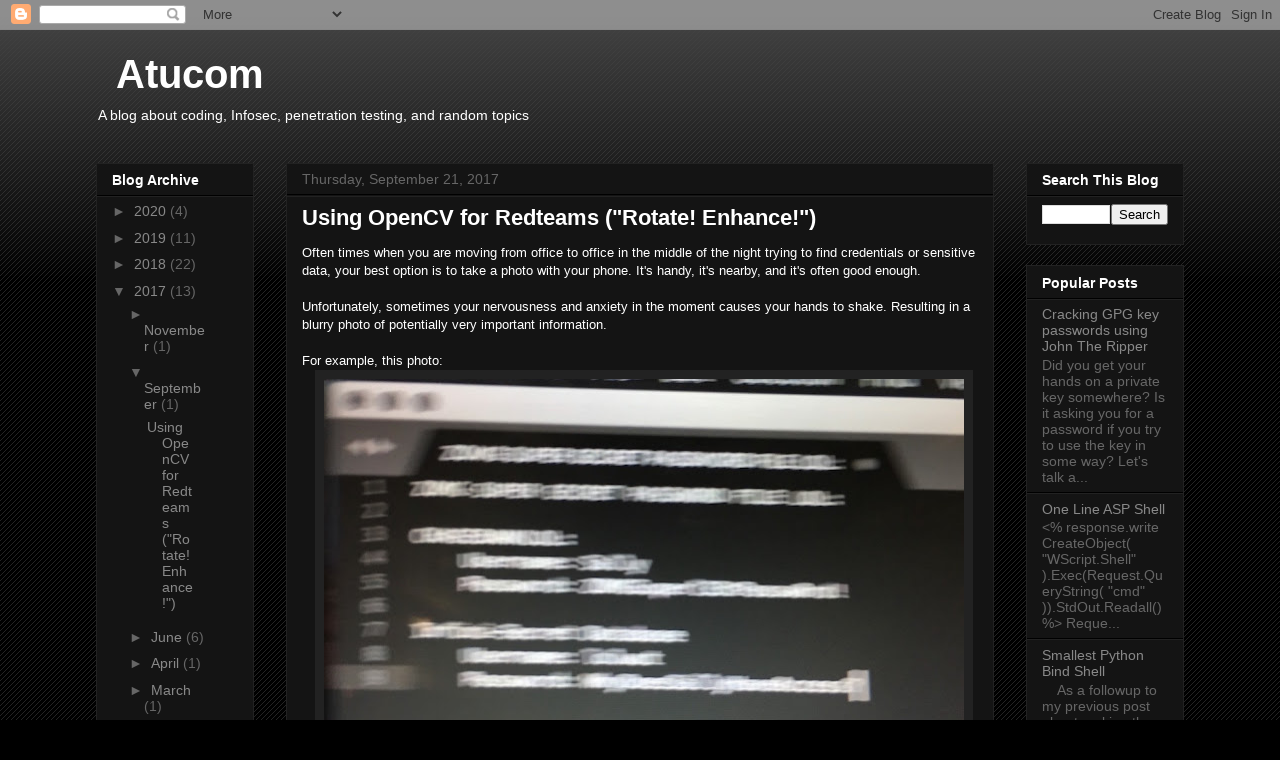

--- FILE ---
content_type: text/html; charset=utf-8
request_url: https://www.google.com/recaptcha/api2/aframe
body_size: 259
content:
<!DOCTYPE HTML><html><head><meta http-equiv="content-type" content="text/html; charset=UTF-8"></head><body><script nonce="lxq2qgNY77Dyo3VJPvWjaQ">/** Anti-fraud and anti-abuse applications only. See google.com/recaptcha */ try{var clients={'sodar':'https://pagead2.googlesyndication.com/pagead/sodar?'};window.addEventListener("message",function(a){try{if(a.source===window.parent){var b=JSON.parse(a.data);var c=clients[b['id']];if(c){var d=document.createElement('img');d.src=c+b['params']+'&rc='+(localStorage.getItem("rc::a")?sessionStorage.getItem("rc::b"):"");window.document.body.appendChild(d);sessionStorage.setItem("rc::e",parseInt(sessionStorage.getItem("rc::e")||0)+1);localStorage.setItem("rc::h",'1765142720900');}}}catch(b){}});window.parent.postMessage("_grecaptcha_ready", "*");}catch(b){}</script></body></html>

--- FILE ---
content_type: text/plain
request_url: https://www.google-analytics.com/j/collect?v=1&_v=j102&a=1797275159&t=pageview&_s=1&dl=https%3A%2F%2Fblog.atucom.net%2F2017%2F09%2Fusing-opencv-for-redteams-rotate-enhance.html&ul=en-us%40posix&dt=Atucom%3A%20Using%20OpenCV%20for%20Redteams%20(%22Rotate!%20Enhance!%22)&sr=1280x720&vp=1280x720&_u=IEBAAEABAAAAACAAI~&jid=1981315745&gjid=1082239419&cid=584985158.1765142719&tid=UA-101401791-1&_gid=1172515494.1765142719&_r=1&_slc=1&z=554766471
body_size: -450
content:
2,cG-46FM2183GD